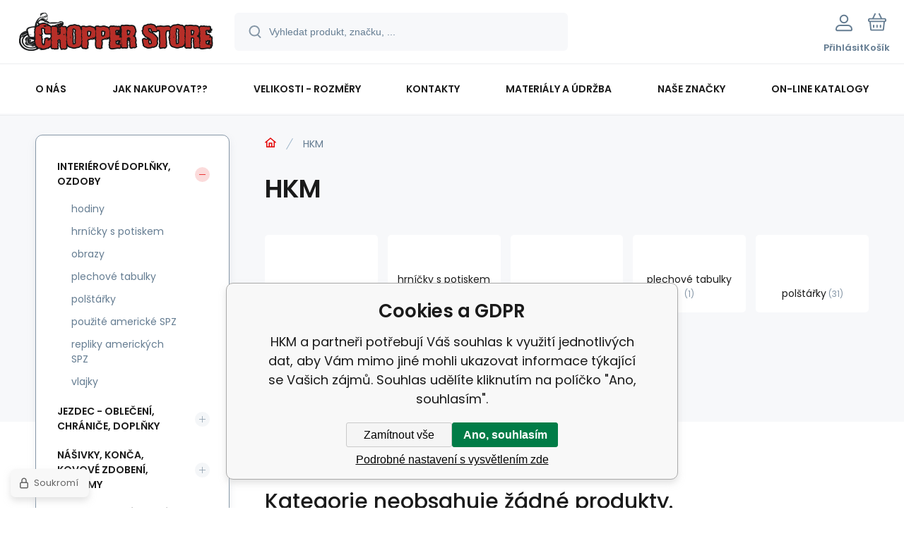

--- FILE ---
content_type: text/html; charset=utf-8
request_url: https://www.google.com/recaptcha/api2/anchor?ar=1&k=6LdmwtkZAAAAAHEPdS0BGwEGUcYrWfo5Z1Ka0ECW&co=aHR0cHM6Ly93d3cuY2hvcHBlcnN0b3JlLmN6OjQ0Mw..&hl=en&v=PoyoqOPhxBO7pBk68S4YbpHZ&size=invisible&anchor-ms=20000&execute-ms=30000&cb=n4hkhs7yy490
body_size: 48509
content:
<!DOCTYPE HTML><html dir="ltr" lang="en"><head><meta http-equiv="Content-Type" content="text/html; charset=UTF-8">
<meta http-equiv="X-UA-Compatible" content="IE=edge">
<title>reCAPTCHA</title>
<style type="text/css">
/* cyrillic-ext */
@font-face {
  font-family: 'Roboto';
  font-style: normal;
  font-weight: 400;
  font-stretch: 100%;
  src: url(//fonts.gstatic.com/s/roboto/v48/KFO7CnqEu92Fr1ME7kSn66aGLdTylUAMa3GUBHMdazTgWw.woff2) format('woff2');
  unicode-range: U+0460-052F, U+1C80-1C8A, U+20B4, U+2DE0-2DFF, U+A640-A69F, U+FE2E-FE2F;
}
/* cyrillic */
@font-face {
  font-family: 'Roboto';
  font-style: normal;
  font-weight: 400;
  font-stretch: 100%;
  src: url(//fonts.gstatic.com/s/roboto/v48/KFO7CnqEu92Fr1ME7kSn66aGLdTylUAMa3iUBHMdazTgWw.woff2) format('woff2');
  unicode-range: U+0301, U+0400-045F, U+0490-0491, U+04B0-04B1, U+2116;
}
/* greek-ext */
@font-face {
  font-family: 'Roboto';
  font-style: normal;
  font-weight: 400;
  font-stretch: 100%;
  src: url(//fonts.gstatic.com/s/roboto/v48/KFO7CnqEu92Fr1ME7kSn66aGLdTylUAMa3CUBHMdazTgWw.woff2) format('woff2');
  unicode-range: U+1F00-1FFF;
}
/* greek */
@font-face {
  font-family: 'Roboto';
  font-style: normal;
  font-weight: 400;
  font-stretch: 100%;
  src: url(//fonts.gstatic.com/s/roboto/v48/KFO7CnqEu92Fr1ME7kSn66aGLdTylUAMa3-UBHMdazTgWw.woff2) format('woff2');
  unicode-range: U+0370-0377, U+037A-037F, U+0384-038A, U+038C, U+038E-03A1, U+03A3-03FF;
}
/* math */
@font-face {
  font-family: 'Roboto';
  font-style: normal;
  font-weight: 400;
  font-stretch: 100%;
  src: url(//fonts.gstatic.com/s/roboto/v48/KFO7CnqEu92Fr1ME7kSn66aGLdTylUAMawCUBHMdazTgWw.woff2) format('woff2');
  unicode-range: U+0302-0303, U+0305, U+0307-0308, U+0310, U+0312, U+0315, U+031A, U+0326-0327, U+032C, U+032F-0330, U+0332-0333, U+0338, U+033A, U+0346, U+034D, U+0391-03A1, U+03A3-03A9, U+03B1-03C9, U+03D1, U+03D5-03D6, U+03F0-03F1, U+03F4-03F5, U+2016-2017, U+2034-2038, U+203C, U+2040, U+2043, U+2047, U+2050, U+2057, U+205F, U+2070-2071, U+2074-208E, U+2090-209C, U+20D0-20DC, U+20E1, U+20E5-20EF, U+2100-2112, U+2114-2115, U+2117-2121, U+2123-214F, U+2190, U+2192, U+2194-21AE, U+21B0-21E5, U+21F1-21F2, U+21F4-2211, U+2213-2214, U+2216-22FF, U+2308-230B, U+2310, U+2319, U+231C-2321, U+2336-237A, U+237C, U+2395, U+239B-23B7, U+23D0, U+23DC-23E1, U+2474-2475, U+25AF, U+25B3, U+25B7, U+25BD, U+25C1, U+25CA, U+25CC, U+25FB, U+266D-266F, U+27C0-27FF, U+2900-2AFF, U+2B0E-2B11, U+2B30-2B4C, U+2BFE, U+3030, U+FF5B, U+FF5D, U+1D400-1D7FF, U+1EE00-1EEFF;
}
/* symbols */
@font-face {
  font-family: 'Roboto';
  font-style: normal;
  font-weight: 400;
  font-stretch: 100%;
  src: url(//fonts.gstatic.com/s/roboto/v48/KFO7CnqEu92Fr1ME7kSn66aGLdTylUAMaxKUBHMdazTgWw.woff2) format('woff2');
  unicode-range: U+0001-000C, U+000E-001F, U+007F-009F, U+20DD-20E0, U+20E2-20E4, U+2150-218F, U+2190, U+2192, U+2194-2199, U+21AF, U+21E6-21F0, U+21F3, U+2218-2219, U+2299, U+22C4-22C6, U+2300-243F, U+2440-244A, U+2460-24FF, U+25A0-27BF, U+2800-28FF, U+2921-2922, U+2981, U+29BF, U+29EB, U+2B00-2BFF, U+4DC0-4DFF, U+FFF9-FFFB, U+10140-1018E, U+10190-1019C, U+101A0, U+101D0-101FD, U+102E0-102FB, U+10E60-10E7E, U+1D2C0-1D2D3, U+1D2E0-1D37F, U+1F000-1F0FF, U+1F100-1F1AD, U+1F1E6-1F1FF, U+1F30D-1F30F, U+1F315, U+1F31C, U+1F31E, U+1F320-1F32C, U+1F336, U+1F378, U+1F37D, U+1F382, U+1F393-1F39F, U+1F3A7-1F3A8, U+1F3AC-1F3AF, U+1F3C2, U+1F3C4-1F3C6, U+1F3CA-1F3CE, U+1F3D4-1F3E0, U+1F3ED, U+1F3F1-1F3F3, U+1F3F5-1F3F7, U+1F408, U+1F415, U+1F41F, U+1F426, U+1F43F, U+1F441-1F442, U+1F444, U+1F446-1F449, U+1F44C-1F44E, U+1F453, U+1F46A, U+1F47D, U+1F4A3, U+1F4B0, U+1F4B3, U+1F4B9, U+1F4BB, U+1F4BF, U+1F4C8-1F4CB, U+1F4D6, U+1F4DA, U+1F4DF, U+1F4E3-1F4E6, U+1F4EA-1F4ED, U+1F4F7, U+1F4F9-1F4FB, U+1F4FD-1F4FE, U+1F503, U+1F507-1F50B, U+1F50D, U+1F512-1F513, U+1F53E-1F54A, U+1F54F-1F5FA, U+1F610, U+1F650-1F67F, U+1F687, U+1F68D, U+1F691, U+1F694, U+1F698, U+1F6AD, U+1F6B2, U+1F6B9-1F6BA, U+1F6BC, U+1F6C6-1F6CF, U+1F6D3-1F6D7, U+1F6E0-1F6EA, U+1F6F0-1F6F3, U+1F6F7-1F6FC, U+1F700-1F7FF, U+1F800-1F80B, U+1F810-1F847, U+1F850-1F859, U+1F860-1F887, U+1F890-1F8AD, U+1F8B0-1F8BB, U+1F8C0-1F8C1, U+1F900-1F90B, U+1F93B, U+1F946, U+1F984, U+1F996, U+1F9E9, U+1FA00-1FA6F, U+1FA70-1FA7C, U+1FA80-1FA89, U+1FA8F-1FAC6, U+1FACE-1FADC, U+1FADF-1FAE9, U+1FAF0-1FAF8, U+1FB00-1FBFF;
}
/* vietnamese */
@font-face {
  font-family: 'Roboto';
  font-style: normal;
  font-weight: 400;
  font-stretch: 100%;
  src: url(//fonts.gstatic.com/s/roboto/v48/KFO7CnqEu92Fr1ME7kSn66aGLdTylUAMa3OUBHMdazTgWw.woff2) format('woff2');
  unicode-range: U+0102-0103, U+0110-0111, U+0128-0129, U+0168-0169, U+01A0-01A1, U+01AF-01B0, U+0300-0301, U+0303-0304, U+0308-0309, U+0323, U+0329, U+1EA0-1EF9, U+20AB;
}
/* latin-ext */
@font-face {
  font-family: 'Roboto';
  font-style: normal;
  font-weight: 400;
  font-stretch: 100%;
  src: url(//fonts.gstatic.com/s/roboto/v48/KFO7CnqEu92Fr1ME7kSn66aGLdTylUAMa3KUBHMdazTgWw.woff2) format('woff2');
  unicode-range: U+0100-02BA, U+02BD-02C5, U+02C7-02CC, U+02CE-02D7, U+02DD-02FF, U+0304, U+0308, U+0329, U+1D00-1DBF, U+1E00-1E9F, U+1EF2-1EFF, U+2020, U+20A0-20AB, U+20AD-20C0, U+2113, U+2C60-2C7F, U+A720-A7FF;
}
/* latin */
@font-face {
  font-family: 'Roboto';
  font-style: normal;
  font-weight: 400;
  font-stretch: 100%;
  src: url(//fonts.gstatic.com/s/roboto/v48/KFO7CnqEu92Fr1ME7kSn66aGLdTylUAMa3yUBHMdazQ.woff2) format('woff2');
  unicode-range: U+0000-00FF, U+0131, U+0152-0153, U+02BB-02BC, U+02C6, U+02DA, U+02DC, U+0304, U+0308, U+0329, U+2000-206F, U+20AC, U+2122, U+2191, U+2193, U+2212, U+2215, U+FEFF, U+FFFD;
}
/* cyrillic-ext */
@font-face {
  font-family: 'Roboto';
  font-style: normal;
  font-weight: 500;
  font-stretch: 100%;
  src: url(//fonts.gstatic.com/s/roboto/v48/KFO7CnqEu92Fr1ME7kSn66aGLdTylUAMa3GUBHMdazTgWw.woff2) format('woff2');
  unicode-range: U+0460-052F, U+1C80-1C8A, U+20B4, U+2DE0-2DFF, U+A640-A69F, U+FE2E-FE2F;
}
/* cyrillic */
@font-face {
  font-family: 'Roboto';
  font-style: normal;
  font-weight: 500;
  font-stretch: 100%;
  src: url(//fonts.gstatic.com/s/roboto/v48/KFO7CnqEu92Fr1ME7kSn66aGLdTylUAMa3iUBHMdazTgWw.woff2) format('woff2');
  unicode-range: U+0301, U+0400-045F, U+0490-0491, U+04B0-04B1, U+2116;
}
/* greek-ext */
@font-face {
  font-family: 'Roboto';
  font-style: normal;
  font-weight: 500;
  font-stretch: 100%;
  src: url(//fonts.gstatic.com/s/roboto/v48/KFO7CnqEu92Fr1ME7kSn66aGLdTylUAMa3CUBHMdazTgWw.woff2) format('woff2');
  unicode-range: U+1F00-1FFF;
}
/* greek */
@font-face {
  font-family: 'Roboto';
  font-style: normal;
  font-weight: 500;
  font-stretch: 100%;
  src: url(//fonts.gstatic.com/s/roboto/v48/KFO7CnqEu92Fr1ME7kSn66aGLdTylUAMa3-UBHMdazTgWw.woff2) format('woff2');
  unicode-range: U+0370-0377, U+037A-037F, U+0384-038A, U+038C, U+038E-03A1, U+03A3-03FF;
}
/* math */
@font-face {
  font-family: 'Roboto';
  font-style: normal;
  font-weight: 500;
  font-stretch: 100%;
  src: url(//fonts.gstatic.com/s/roboto/v48/KFO7CnqEu92Fr1ME7kSn66aGLdTylUAMawCUBHMdazTgWw.woff2) format('woff2');
  unicode-range: U+0302-0303, U+0305, U+0307-0308, U+0310, U+0312, U+0315, U+031A, U+0326-0327, U+032C, U+032F-0330, U+0332-0333, U+0338, U+033A, U+0346, U+034D, U+0391-03A1, U+03A3-03A9, U+03B1-03C9, U+03D1, U+03D5-03D6, U+03F0-03F1, U+03F4-03F5, U+2016-2017, U+2034-2038, U+203C, U+2040, U+2043, U+2047, U+2050, U+2057, U+205F, U+2070-2071, U+2074-208E, U+2090-209C, U+20D0-20DC, U+20E1, U+20E5-20EF, U+2100-2112, U+2114-2115, U+2117-2121, U+2123-214F, U+2190, U+2192, U+2194-21AE, U+21B0-21E5, U+21F1-21F2, U+21F4-2211, U+2213-2214, U+2216-22FF, U+2308-230B, U+2310, U+2319, U+231C-2321, U+2336-237A, U+237C, U+2395, U+239B-23B7, U+23D0, U+23DC-23E1, U+2474-2475, U+25AF, U+25B3, U+25B7, U+25BD, U+25C1, U+25CA, U+25CC, U+25FB, U+266D-266F, U+27C0-27FF, U+2900-2AFF, U+2B0E-2B11, U+2B30-2B4C, U+2BFE, U+3030, U+FF5B, U+FF5D, U+1D400-1D7FF, U+1EE00-1EEFF;
}
/* symbols */
@font-face {
  font-family: 'Roboto';
  font-style: normal;
  font-weight: 500;
  font-stretch: 100%;
  src: url(//fonts.gstatic.com/s/roboto/v48/KFO7CnqEu92Fr1ME7kSn66aGLdTylUAMaxKUBHMdazTgWw.woff2) format('woff2');
  unicode-range: U+0001-000C, U+000E-001F, U+007F-009F, U+20DD-20E0, U+20E2-20E4, U+2150-218F, U+2190, U+2192, U+2194-2199, U+21AF, U+21E6-21F0, U+21F3, U+2218-2219, U+2299, U+22C4-22C6, U+2300-243F, U+2440-244A, U+2460-24FF, U+25A0-27BF, U+2800-28FF, U+2921-2922, U+2981, U+29BF, U+29EB, U+2B00-2BFF, U+4DC0-4DFF, U+FFF9-FFFB, U+10140-1018E, U+10190-1019C, U+101A0, U+101D0-101FD, U+102E0-102FB, U+10E60-10E7E, U+1D2C0-1D2D3, U+1D2E0-1D37F, U+1F000-1F0FF, U+1F100-1F1AD, U+1F1E6-1F1FF, U+1F30D-1F30F, U+1F315, U+1F31C, U+1F31E, U+1F320-1F32C, U+1F336, U+1F378, U+1F37D, U+1F382, U+1F393-1F39F, U+1F3A7-1F3A8, U+1F3AC-1F3AF, U+1F3C2, U+1F3C4-1F3C6, U+1F3CA-1F3CE, U+1F3D4-1F3E0, U+1F3ED, U+1F3F1-1F3F3, U+1F3F5-1F3F7, U+1F408, U+1F415, U+1F41F, U+1F426, U+1F43F, U+1F441-1F442, U+1F444, U+1F446-1F449, U+1F44C-1F44E, U+1F453, U+1F46A, U+1F47D, U+1F4A3, U+1F4B0, U+1F4B3, U+1F4B9, U+1F4BB, U+1F4BF, U+1F4C8-1F4CB, U+1F4D6, U+1F4DA, U+1F4DF, U+1F4E3-1F4E6, U+1F4EA-1F4ED, U+1F4F7, U+1F4F9-1F4FB, U+1F4FD-1F4FE, U+1F503, U+1F507-1F50B, U+1F50D, U+1F512-1F513, U+1F53E-1F54A, U+1F54F-1F5FA, U+1F610, U+1F650-1F67F, U+1F687, U+1F68D, U+1F691, U+1F694, U+1F698, U+1F6AD, U+1F6B2, U+1F6B9-1F6BA, U+1F6BC, U+1F6C6-1F6CF, U+1F6D3-1F6D7, U+1F6E0-1F6EA, U+1F6F0-1F6F3, U+1F6F7-1F6FC, U+1F700-1F7FF, U+1F800-1F80B, U+1F810-1F847, U+1F850-1F859, U+1F860-1F887, U+1F890-1F8AD, U+1F8B0-1F8BB, U+1F8C0-1F8C1, U+1F900-1F90B, U+1F93B, U+1F946, U+1F984, U+1F996, U+1F9E9, U+1FA00-1FA6F, U+1FA70-1FA7C, U+1FA80-1FA89, U+1FA8F-1FAC6, U+1FACE-1FADC, U+1FADF-1FAE9, U+1FAF0-1FAF8, U+1FB00-1FBFF;
}
/* vietnamese */
@font-face {
  font-family: 'Roboto';
  font-style: normal;
  font-weight: 500;
  font-stretch: 100%;
  src: url(//fonts.gstatic.com/s/roboto/v48/KFO7CnqEu92Fr1ME7kSn66aGLdTylUAMa3OUBHMdazTgWw.woff2) format('woff2');
  unicode-range: U+0102-0103, U+0110-0111, U+0128-0129, U+0168-0169, U+01A0-01A1, U+01AF-01B0, U+0300-0301, U+0303-0304, U+0308-0309, U+0323, U+0329, U+1EA0-1EF9, U+20AB;
}
/* latin-ext */
@font-face {
  font-family: 'Roboto';
  font-style: normal;
  font-weight: 500;
  font-stretch: 100%;
  src: url(//fonts.gstatic.com/s/roboto/v48/KFO7CnqEu92Fr1ME7kSn66aGLdTylUAMa3KUBHMdazTgWw.woff2) format('woff2');
  unicode-range: U+0100-02BA, U+02BD-02C5, U+02C7-02CC, U+02CE-02D7, U+02DD-02FF, U+0304, U+0308, U+0329, U+1D00-1DBF, U+1E00-1E9F, U+1EF2-1EFF, U+2020, U+20A0-20AB, U+20AD-20C0, U+2113, U+2C60-2C7F, U+A720-A7FF;
}
/* latin */
@font-face {
  font-family: 'Roboto';
  font-style: normal;
  font-weight: 500;
  font-stretch: 100%;
  src: url(//fonts.gstatic.com/s/roboto/v48/KFO7CnqEu92Fr1ME7kSn66aGLdTylUAMa3yUBHMdazQ.woff2) format('woff2');
  unicode-range: U+0000-00FF, U+0131, U+0152-0153, U+02BB-02BC, U+02C6, U+02DA, U+02DC, U+0304, U+0308, U+0329, U+2000-206F, U+20AC, U+2122, U+2191, U+2193, U+2212, U+2215, U+FEFF, U+FFFD;
}
/* cyrillic-ext */
@font-face {
  font-family: 'Roboto';
  font-style: normal;
  font-weight: 900;
  font-stretch: 100%;
  src: url(//fonts.gstatic.com/s/roboto/v48/KFO7CnqEu92Fr1ME7kSn66aGLdTylUAMa3GUBHMdazTgWw.woff2) format('woff2');
  unicode-range: U+0460-052F, U+1C80-1C8A, U+20B4, U+2DE0-2DFF, U+A640-A69F, U+FE2E-FE2F;
}
/* cyrillic */
@font-face {
  font-family: 'Roboto';
  font-style: normal;
  font-weight: 900;
  font-stretch: 100%;
  src: url(//fonts.gstatic.com/s/roboto/v48/KFO7CnqEu92Fr1ME7kSn66aGLdTylUAMa3iUBHMdazTgWw.woff2) format('woff2');
  unicode-range: U+0301, U+0400-045F, U+0490-0491, U+04B0-04B1, U+2116;
}
/* greek-ext */
@font-face {
  font-family: 'Roboto';
  font-style: normal;
  font-weight: 900;
  font-stretch: 100%;
  src: url(//fonts.gstatic.com/s/roboto/v48/KFO7CnqEu92Fr1ME7kSn66aGLdTylUAMa3CUBHMdazTgWw.woff2) format('woff2');
  unicode-range: U+1F00-1FFF;
}
/* greek */
@font-face {
  font-family: 'Roboto';
  font-style: normal;
  font-weight: 900;
  font-stretch: 100%;
  src: url(//fonts.gstatic.com/s/roboto/v48/KFO7CnqEu92Fr1ME7kSn66aGLdTylUAMa3-UBHMdazTgWw.woff2) format('woff2');
  unicode-range: U+0370-0377, U+037A-037F, U+0384-038A, U+038C, U+038E-03A1, U+03A3-03FF;
}
/* math */
@font-face {
  font-family: 'Roboto';
  font-style: normal;
  font-weight: 900;
  font-stretch: 100%;
  src: url(//fonts.gstatic.com/s/roboto/v48/KFO7CnqEu92Fr1ME7kSn66aGLdTylUAMawCUBHMdazTgWw.woff2) format('woff2');
  unicode-range: U+0302-0303, U+0305, U+0307-0308, U+0310, U+0312, U+0315, U+031A, U+0326-0327, U+032C, U+032F-0330, U+0332-0333, U+0338, U+033A, U+0346, U+034D, U+0391-03A1, U+03A3-03A9, U+03B1-03C9, U+03D1, U+03D5-03D6, U+03F0-03F1, U+03F4-03F5, U+2016-2017, U+2034-2038, U+203C, U+2040, U+2043, U+2047, U+2050, U+2057, U+205F, U+2070-2071, U+2074-208E, U+2090-209C, U+20D0-20DC, U+20E1, U+20E5-20EF, U+2100-2112, U+2114-2115, U+2117-2121, U+2123-214F, U+2190, U+2192, U+2194-21AE, U+21B0-21E5, U+21F1-21F2, U+21F4-2211, U+2213-2214, U+2216-22FF, U+2308-230B, U+2310, U+2319, U+231C-2321, U+2336-237A, U+237C, U+2395, U+239B-23B7, U+23D0, U+23DC-23E1, U+2474-2475, U+25AF, U+25B3, U+25B7, U+25BD, U+25C1, U+25CA, U+25CC, U+25FB, U+266D-266F, U+27C0-27FF, U+2900-2AFF, U+2B0E-2B11, U+2B30-2B4C, U+2BFE, U+3030, U+FF5B, U+FF5D, U+1D400-1D7FF, U+1EE00-1EEFF;
}
/* symbols */
@font-face {
  font-family: 'Roboto';
  font-style: normal;
  font-weight: 900;
  font-stretch: 100%;
  src: url(//fonts.gstatic.com/s/roboto/v48/KFO7CnqEu92Fr1ME7kSn66aGLdTylUAMaxKUBHMdazTgWw.woff2) format('woff2');
  unicode-range: U+0001-000C, U+000E-001F, U+007F-009F, U+20DD-20E0, U+20E2-20E4, U+2150-218F, U+2190, U+2192, U+2194-2199, U+21AF, U+21E6-21F0, U+21F3, U+2218-2219, U+2299, U+22C4-22C6, U+2300-243F, U+2440-244A, U+2460-24FF, U+25A0-27BF, U+2800-28FF, U+2921-2922, U+2981, U+29BF, U+29EB, U+2B00-2BFF, U+4DC0-4DFF, U+FFF9-FFFB, U+10140-1018E, U+10190-1019C, U+101A0, U+101D0-101FD, U+102E0-102FB, U+10E60-10E7E, U+1D2C0-1D2D3, U+1D2E0-1D37F, U+1F000-1F0FF, U+1F100-1F1AD, U+1F1E6-1F1FF, U+1F30D-1F30F, U+1F315, U+1F31C, U+1F31E, U+1F320-1F32C, U+1F336, U+1F378, U+1F37D, U+1F382, U+1F393-1F39F, U+1F3A7-1F3A8, U+1F3AC-1F3AF, U+1F3C2, U+1F3C4-1F3C6, U+1F3CA-1F3CE, U+1F3D4-1F3E0, U+1F3ED, U+1F3F1-1F3F3, U+1F3F5-1F3F7, U+1F408, U+1F415, U+1F41F, U+1F426, U+1F43F, U+1F441-1F442, U+1F444, U+1F446-1F449, U+1F44C-1F44E, U+1F453, U+1F46A, U+1F47D, U+1F4A3, U+1F4B0, U+1F4B3, U+1F4B9, U+1F4BB, U+1F4BF, U+1F4C8-1F4CB, U+1F4D6, U+1F4DA, U+1F4DF, U+1F4E3-1F4E6, U+1F4EA-1F4ED, U+1F4F7, U+1F4F9-1F4FB, U+1F4FD-1F4FE, U+1F503, U+1F507-1F50B, U+1F50D, U+1F512-1F513, U+1F53E-1F54A, U+1F54F-1F5FA, U+1F610, U+1F650-1F67F, U+1F687, U+1F68D, U+1F691, U+1F694, U+1F698, U+1F6AD, U+1F6B2, U+1F6B9-1F6BA, U+1F6BC, U+1F6C6-1F6CF, U+1F6D3-1F6D7, U+1F6E0-1F6EA, U+1F6F0-1F6F3, U+1F6F7-1F6FC, U+1F700-1F7FF, U+1F800-1F80B, U+1F810-1F847, U+1F850-1F859, U+1F860-1F887, U+1F890-1F8AD, U+1F8B0-1F8BB, U+1F8C0-1F8C1, U+1F900-1F90B, U+1F93B, U+1F946, U+1F984, U+1F996, U+1F9E9, U+1FA00-1FA6F, U+1FA70-1FA7C, U+1FA80-1FA89, U+1FA8F-1FAC6, U+1FACE-1FADC, U+1FADF-1FAE9, U+1FAF0-1FAF8, U+1FB00-1FBFF;
}
/* vietnamese */
@font-face {
  font-family: 'Roboto';
  font-style: normal;
  font-weight: 900;
  font-stretch: 100%;
  src: url(//fonts.gstatic.com/s/roboto/v48/KFO7CnqEu92Fr1ME7kSn66aGLdTylUAMa3OUBHMdazTgWw.woff2) format('woff2');
  unicode-range: U+0102-0103, U+0110-0111, U+0128-0129, U+0168-0169, U+01A0-01A1, U+01AF-01B0, U+0300-0301, U+0303-0304, U+0308-0309, U+0323, U+0329, U+1EA0-1EF9, U+20AB;
}
/* latin-ext */
@font-face {
  font-family: 'Roboto';
  font-style: normal;
  font-weight: 900;
  font-stretch: 100%;
  src: url(//fonts.gstatic.com/s/roboto/v48/KFO7CnqEu92Fr1ME7kSn66aGLdTylUAMa3KUBHMdazTgWw.woff2) format('woff2');
  unicode-range: U+0100-02BA, U+02BD-02C5, U+02C7-02CC, U+02CE-02D7, U+02DD-02FF, U+0304, U+0308, U+0329, U+1D00-1DBF, U+1E00-1E9F, U+1EF2-1EFF, U+2020, U+20A0-20AB, U+20AD-20C0, U+2113, U+2C60-2C7F, U+A720-A7FF;
}
/* latin */
@font-face {
  font-family: 'Roboto';
  font-style: normal;
  font-weight: 900;
  font-stretch: 100%;
  src: url(//fonts.gstatic.com/s/roboto/v48/KFO7CnqEu92Fr1ME7kSn66aGLdTylUAMa3yUBHMdazQ.woff2) format('woff2');
  unicode-range: U+0000-00FF, U+0131, U+0152-0153, U+02BB-02BC, U+02C6, U+02DA, U+02DC, U+0304, U+0308, U+0329, U+2000-206F, U+20AC, U+2122, U+2191, U+2193, U+2212, U+2215, U+FEFF, U+FFFD;
}

</style>
<link rel="stylesheet" type="text/css" href="https://www.gstatic.com/recaptcha/releases/PoyoqOPhxBO7pBk68S4YbpHZ/styles__ltr.css">
<script nonce="mM-fOUOEZ0FYz5ISqbvbqQ" type="text/javascript">window['__recaptcha_api'] = 'https://www.google.com/recaptcha/api2/';</script>
<script type="text/javascript" src="https://www.gstatic.com/recaptcha/releases/PoyoqOPhxBO7pBk68S4YbpHZ/recaptcha__en.js" nonce="mM-fOUOEZ0FYz5ISqbvbqQ">
      
    </script></head>
<body><div id="rc-anchor-alert" class="rc-anchor-alert"></div>
<input type="hidden" id="recaptcha-token" value="[base64]">
<script type="text/javascript" nonce="mM-fOUOEZ0FYz5ISqbvbqQ">
      recaptcha.anchor.Main.init("[\x22ainput\x22,[\x22bgdata\x22,\x22\x22,\[base64]/[base64]/bmV3IFpbdF0obVswXSk6Sz09Mj9uZXcgWlt0XShtWzBdLG1bMV0pOks9PTM/bmV3IFpbdF0obVswXSxtWzFdLG1bMl0pOks9PTQ/[base64]/[base64]/[base64]/[base64]/[base64]/[base64]/[base64]/[base64]/[base64]/[base64]/[base64]/[base64]/[base64]/[base64]\\u003d\\u003d\x22,\[base64]\\u003d\x22,\[base64]/CggrCuHBLIFzDvCXChADCmsO7McKgTFw/JU7CisOIPULDuMO+w7HDmcO7HTIJwqnDlQDDksKIw65pw5cOFsKfAMKqcMK6MBPDgk3CjcOOJE5pw5NpwqtLwpvDulsacFc/LMO1w7FNVwXCncKQYsKoB8Kfw597w7PDvBfChFnChS/DpMKVLcKNLWprIjJadcKvFsOgEcOEKXQRw7PCqG/DqcOedsKVwpnCisOHwqpsb8Kywp3CsxfCqsKRwq3Cuwtrwptjw7bCvsKxw7jClH3DmzwMwqvCrcK5w6YcwpXDiyMOwrDCsnJZNsOIGMO3w4dUw512w57CgsOuAAlXw5hPw73CqUrDgFvDpHXDg2wjw5diYsKtZX/DjDwcZXIsbcKUwpLCpAB1w4/DhMOlw4zDhGpZJVUSw6LDskjDu2E/[base64]/CMKjw6TCnxfCog/CtFURXsKvVTMmw7LCmxxGd8OCwqbChXfDiTwcwotewr0zLHXCtkDDlE/DvgfDsnbDkTHCkMOKwpIdw5Zkw4bCglhEwr1XwobCnmHCq8KXw5DDhsOhRMOiwr1tNiVuwrrCmcOYw4E5w7DCmMKPERLDihDDo3TCrMOlZ8OIw6J1w7hXwoEqw6gtw744w4fDkcKtdcOXwr3Dp8KwYsKcccKJCcKFBcOdw4bCoWMUw5gbwrUMwofDoF7Dp2/CtQTDnFnDnAbCnGlYckU5wqzClSfDqMKFNxw3AiHCssKDbC3DlwvDrArDpMKbw6/DjMK9BUnDryECwoMyw4R/wq4xwoAXaMKBIGxaJQvCh8KKw6ddw6hyN8O1woFvw4PDhknCtMKWccKkw4nCv8KOFcK7wp/[base64]/[base64]/Ds8OeZg8RAmxdw6oLRmjDusKLAMKqw7LDnAnCi8KrwoPCksKVwpbDl33Cj8K2cg/DosKPwrnCs8K2w4rDmcKoMAnCkS3DucOgwo/DjMOcb8KzwoPDkFwvfxYmZMK1d3NzTsOtEcONG2ZQwp3CtsO3QcKPXkwDwpzDm0sBwoIGJ8KXwoXCoy4Ow6ImBcK8w5jCvMOOw7DCgMKLJMKqeDRsJwPDlsO7w4AUwrlQYnYFw5/DgH/[base64]/McKQw41YXwsMBBxkfCh5wofDhmEVIAh+w4FKw7k1w47DsT11cxZlAV7CtMKww6ljVRU+PMOgwq/DiATDm8OGTnLDrzVwAxl6wobCmCYdwqcaOmvCiMO3wrnCrDjCvSvDpgc4w4bDrsKyw4s5w51EbWbCssKNw4vDvcOGccOYMMOTwqhfw7YdVzzDoMKswr/CqAI4UXfCtsOmfcKMw5QOwqfCgFZGT8OnFsKmORLCpW0GVkvCvlPDrcOfwqAbZsKRAcKtwoVOBMKbL8OPw4rCn1nCs8Ofw4QqM8OrajprfcK2wrrCvcOFw4fCuE55w75owovCizwwFzF/w6nCoRnDmXc1ST0YGjFkw7TDvSNhBRB2XsKew4oaw6HCs8OsS8OLwoVmF8OuCMKCaXFIw4PDmQ7DusK/[base64]/Dll7DnBLDq08cwrbDgcK4X8KnLcK4E08hwrk1wpIIXRPDoS9Sw6jCiSvCmWcywrLCmADCo3JGw6XDhF0hw7Adw5LDnhTCvhg/[base64]/w71sN8ORFUdLwqLDn8KKw6/DrhLCri3Do2zDj3jDpgJRcsKVIVVgD8K6wozDtwwAw6vCpSjDqsK/[base64]/Cv8OXfMKcw77CiMKSWcKbPsOySCbDlcK/[base64]/GB0vwqHCocKEGyTCn0XDrMKrcnIhcBA0Ai3CgsOQfMOjw7JOVMKTw5hcFV7DuCfDqVLCnGTCv8OCcwzDssOoNMKtw4M+acKAJCPCtsK5EAM/XcK+GT5xwo5KA8KGOwnDsMO2wqbCuiVufMOOAkgmwrg5wqzCkcKDJcO7bsO7w64HwrDDsMKFw7TDo1oaHsKpwr9OwrjDjHFxw5/DmRLCucKAwqYUwovDhE3Dmytnw5J4asOww6jCixbCj8K8wrjCqMKEw4ZMJMKdwpJkDcOmW8KXc8OXwpDDrQA5w4pwfFAzLGY7ERLDnMKxCh3DrMO0YsOIw73CnT/DtcK/[base64]/CjG/[base64]/w4kOw6Blw6gfRsODVy3CnMKTw7ILXMKFPsKQNWfCpcKaFzMPw4wbw5/ClMK+VjbCk8OjT8OJOcKpb8OdV8K9KsOjw43CjwV1wr5QVcO0PsKcw6F/w5EPdMOlcsO9fcOhC8Odw6ljJjbCr2XDl8K+wqHCtcOzPsKhw4HCt8OQw7ZfAsOmNcK6wrJ9wophw7YFwptEwrbCscKqwpvDghh0ecKdDcKZw690wrbCp8K4w647WwZew6zDlklyHB/DnGsZTcKBw6U8wojDmRd1woLDuSXDj8OZwqzDisOhw6jCk8KSwqdhRMKAAS/[base64]/[base64]/DrSN4CsKZwpvDkcKBOsOgwoNaw5nCizgNw4U/QcKswpfCtMOcccOFSEbDhXo0VRp3aQnCoBrCl8KfSHgywr/DnCpJwpDDr8OZw7vCm8OwAlfCpRTDqCnDn3MXIsKGOk18w6jCiMKbL8O9KD4+c8KywqRJwoTDlMKafcKtdlPDsi7CoMKMacObI8Kdw74+w5jClRUOYcKJw6A9woBiwoRxw5BTw7g/wqbDvsK3c2/DjXVcEibDinvDjBISeTkEwqsPw6XDi8O8wpguV8KUGA14I8OiNMOtZ8KOw5g/[base64]/DhcOCYDDDmsK7AsKgN8OFLVXDgAXDkMKmw57Dt8OXw6Bhw6TDmMOSw7jCssONd1RHTsK9wq5Kw6vCvSF8Wl7CrlYNUMK9w7bDqsOzwo8HRsKPZcOvcsKjwrvCqFlsPsO5w6/DmXHDpsOmQAgtwo/[base64]/[base64]/Z8Ohw7UUwofDvMKsw6lhwoQdwonDhEofTyHDjsKAG8KDwphaQMKKD8KVUTzDh8KuHV8jwpnCuMOyZcKvOmvDhQ3Cj8K6ScK1PsKWQcOEwrwjw5/DqVVQw5A3D8O6w7bCgcOceRQgw6jCvcO/fsKyKE5pwqNSXMO4wrtKCsKGNMOLwp4Qw7vCqnsZBsK1J8KvL0TDjcOKQMOWw73CtC8QL1JyAkcwPQ0vw7zDtCZnW8OWw4XDjsOAw73Dh8O+XsOJw5rDgcOvw5jDsypGVcOFcELDrcO8w4kSw4TDg8O2MsKgXgHDkSXChXVLw4HCmMKcw4FYNHMHI8OCM0nCrMOywr/[base64]/GEXCs0dzwpzCqsK3wqvDksOCw5DDnjPDkSPDh8ODwocDwrLCgMKxfD1RSMKuw6LDk1TDuT3CiDjCm8OpPRhMLGs4bnVIw70Jw4x1wqbCnsKJwpV1w7rDu1/[base64]/fkwawp7CgcKpw6jCuMKIwqlWFsOrwrzCgcKYNRvDv1nCmsOMJsOEZ8ONwrbDisKgaBpdYmLCqH4kGMOwJsOENEQMelA6wp9awp7Cj8KYQzYqH8KEwqHDv8OFLMKmwrjDrcKRSmLDkG9Cw6QyD15Aw45Tw6zDgcKmUsKISgl0WMK/wpFHfHdMBnnDk8O6wpIbwpHDjlvDowMaLn8lwrAbwrbDsMOVw5oRwq3CrU7CqMOYB8O/w7jDtMKiRgnDlyHDu8Okwp4AQC0pw6kOwqEow5/CvzzDmyk1O8O8VDpdwpHDhWzCrcOtcsO6CsOVCsOhw57CicK0wqRXMDRww67Di8Ovw7TCjsKEw5YxbMK8fMOzw5EhwqjDsX/CtcKdw6LCjHDDj0hlHRrDssK2w5ghwpXDi0bCncKKYcKzHcOlw67Ds8K4woNZwrrCoGnChcKfw6TDlF7CvsOnL8OCFcOscQ7Ci8KAacOvI2JPwo4dw5DDtmjDucOkw4V1wroyf3JZw5rDv8OQw4/[base64]/[base64]/CoMKBVBjCvzfDg8Klw59VGMOxTMKhPsKrKzbDl8O4a8OMMcOFRsK/wrPDpcKFdip3w4nCt8OqB0TCjsOrFcKoAcO/wrdowqdMdsKqw6PDtcOobMObGCzDmmXCo8Ojwo0kwqpww7VJw6bCmF/DgWvCrB/CgmHDgcKXd8OywqTCjMOCw7rDg8O5w57DjUooCcO6Y33Dkjk3w4XCvnh/[base64]/ecOQw6obPMK/WRTCunHDj8O/[base64]/CjkAbw73Ctncjw5jDoxIWwpgbw4l4IXHCosOhLsOjw6wIwqnDscKIwqLCg3fDocKkbcKnw4DDhMKaVMOWwq7Ct2XDqMOTCX/DgGUOPsOTwp3CpsK9Azxmw6hmwoQ2FFAxRMODwrHDpMKCwpTCnF3CkMOHw7YVPjrCjMKWYsKOwqrCqiEcworDlsKtwo1vFcK0wrdxQsOcMDfCpcK7EBjDuhfCjw3Dkj/DucOew4ocwqrDrlN2TwFew6jDiUfCjgxYGkMYLsKWU8KvXEnDgsOBYkgUeg/DpELDl8O1w4UqworDlcOlwrQaw4gGw6TClhrDkcKCTmnCvV/CtzQLw4rDjcK7w75iQcKBw6LCrHcHw5PCpMKjwqQPw57CimVKPsOJWwjCisKNNsO3w4E7w5gZT2TDrcKuPzjCi0NNwq10b8Oxwr7DmwHCpsKywr5qw6zCqTk/wpE/[base64]/JGtiwq1uwqc0worDniRtTgIAwphqFsK3DCQqwo/Cp2oKHGrCucO2YsKowo1Zw6rDmsOgecO/[base64]/CrcKQPSzDn0TCgmLDpcOEwqTCnUEZIlg/VHcuUsKBSsKIw4TCsEnDkmcLw6bCrzwbBHrDlBjDsMOjwqjChkIZesO9wpoNw4ZLwozDhcKcw483bsOHBykRwrVuwprCjMKJXwALJTgzw6NZw6cnwofCi2TCg8Kzwo8hDsK1wqXCoVXCuTvDtsKIQC3CsTVhAhTDvsKzWDUDVAfDs8O/Sg1pa8OFw6dvOsO7w6jDijTDs0pyw5l9PQNCw6kZRVvDiWXCpgLDhsOLwrrDhwZqLkDCoCMFw5jCpcOBaGhMR0bDiE5UbcK2w5DDmFzCrlrDksO2wprDuGzDiU/CocK1wpjDkcOtFsO1wq1+cnMAeTLCgF7Cq0Blw6HDnMOfVS4wPcOYwqvChB7CuQg9w6/CuFdHLcKGR2TDngjCvsODcsOofhHDkMK/[base64]/[base64]/Dk8KJC1fDg8KbKhoIKzMEIcKpwqRITHFOwogjVwTChwsnCgxua1MpISbDhcOQwovCrsOLVMOvN27CuCbDjsKEX8K6w47DmTAaKAkmw4TCm8OEf0PDpsKYwoZjasOCw4c/wonClDfCiMKmRl9WcQ4FQsKxYEsWw4/CoyXDsFDCoG/[base64]/Cp1rDin0HcsOew6LDjlEFS0QFwoDDsBlTwqjDjEFuY0EoccOAVTBzw5PCh1nDnMKvVcKuw77CtUdMw7s8fEFwYwTCpMOAw412w63DjcOOFwtQSsKRbVrCoU/DscKQaUd+FynCo8KWOQBbbCEDw5Mgw7/DmxXDj8OAGMOSTWfDiMONHgfDisK6ATZ3w73Cp0fDqMOhw63DmMKgwq4sw6nDlcO7IgDDuHjDqD8Iwqcfwo/ClS1lw6XCvxTDijJ9w4rDrwYXa8OTw4rCiHrDnT0dwoUgw4vCvMKPw5VJGTksCcKPLsKfHsO6w6RQw47CqsKRw7pHPC8VTMKhJiMXIGEywoTDnQbCnxFwQE4Vw7fCmBl5w7/CoHZBwrnDhSbDscOQAMK9ClhLwqzCisOjwofDrcOjw4TDgsOuwp7DgsKvwpfDlUTDoncTw6p0wr7Ck2LCpsO2Xl8pXkojw6o5YW5JwqNuEMOJHT5mVSjDnsK6w4LDv8Otwq5ww6chwqAgLx/DqWDCm8OaSQJew5lVBMOKLsKgw7I4c8K+wq8gw45fOWwaw5QOwpUTQ8OeHEPCsjzCjCZmw5PDo8KfwoHCoMKKw5bClinCm2fCicKpYcKDwpvCg8KGHMKiw4LCiQ53woUxKcK3w70lwp1Uw5fCjcKTMcKSwrxGwogrYS/DssORwrrDjRAiwqbDnsKdPsOOwo8hwqnCh3DDv8KIw7fCoMKjAzfDph/Ch8OSw4o6woDDvMKAwrxgw5wrKlnDi1jClgfCv8OQCsKOw4Q1LzjDhsObwqh1eBTDksKkw5/DnyjCv8Ohw57DnsO/amBpeMKZCzbCm8Ovw5AmYcKaw75Jwpscw4HCqMOpJ23CqsKxaTIfZ8O+w6lrRnxqVX/DmV3DkVorwpNowpJDOhoxFMOswpRaKDbDiy3DsncPw7FrADnCm8OeMlfCu8K7fULCrsKrwo9yBl9Qbz0IBwHCoMOIwr3CoB3Ct8KKbcOrwrJnwrsCW8KMwrNUwojCsMK+McKXw5VlwrBETMKnHsOOwq8zD8K0eMOkwo9/w64vbzc9QGs3X8K2wqHDrS/CpUw2IE/[base64]/AcKPw4zCscOGMBQGw6gUIsKzH8KDw6wnTE7ClUo2Y8OqTDPDs8OiN8OjwpJ9B8O7w5vDiXgiwqwdwqM8RMK2ETbCh8OsOcKrwp7Do8OuwqtnX0vDhQ7DqxMRw4E9w5LCg8O/Y1/DscK0N0/[base64]/DkmodwqXCscKqw6cewrUiwoTCgBbDjh/DsUbCqsOnFMKpVBJVwrLDnGDDq0kqUGXCvyHCqMK+wqvDo8OCcndjwprDt8KwYVXCjMOuw7dSw4pHe8KiccOVJcKvwqlLQMO0w7RXw57Dm2cNDDxPMsOiw4VPBsOxWSQIN1phcMO2dcOhwo0Yw78qwqcJecOwFMK4JMOwe1/[base64]/[base64]/[base64]/wpotwo/DjcKGw6HCtMKxw7rDucOQcsOvwrDCo340AsOPbcK/woMvw5HDqsKRbBvCscOhLgPCs8OmV8OoKi5Dw6jCugDDs1HDmsKfw6nDiMKZSX9zDsK1w7sgaXF8wonDh2ENcsKUw6LDo8K0RFrCtilvVkDDgUTDrcO6wojCqSzDl8Kjw4/CvTLClhrDvBwIRcOyT3gHFFvDtA1xXVIuwpPCl8O0FHdAeRvCpMOCwqcLESk4eh/Cr8ORwq/Dg8KFw7jCiibDksOBw4HClXxcworDqcK5woDCoMKPDXbDpMK8wqhXw40FwoPDssO9w5dVw7lSM1pfKsOwRyTDrB/Dm8OLCMOgaMKVw4jDsMK/JsORw6kfA8OwBB/[base64]/DnzEtOV8Sw6diasOBX3cHeE/Dt19NwphPUcOQK8OlQ1gvb8OmwrTDvntyVMOLV8OJQcO8w6E1w4FOw7DCnlpdwpohwq/DgCfCrsOuJX/Cty0Dw5zCpsOzw7dpw5FTw4tKEcKIwpVowqzDozHDknQXYxl7wp7CjMK5asOSQcOSbsO4w7rCr2zCgFvCrMKMXF8gUAjDuGJUGMKcBgJsJsKJG8KGbFcbNA4BacKXw5MKw6RSw4/DrcKzDsOHwrY4w6rDqEhdw5UQTMKawo4zensjwpRRa8OIw7MANMKvwpDCrMOpw4c3wokKwqlCQk4cPsOxwpEYR8Obwr/DkMKFw61ZO8KtGAkpw50/TsKbw4/DtTIBwoDDqyYvwo8Zwq7DmMO5wr7DqsKGwqTDhUpMwqXCtDABMCfClsKIw7Q5NnlLUEvCkxDDp3RVwoInw6XDlX57woPCkDjDvmfCosOhfkLDlV/Dgi0TXznCicKkaGJEwqLDvHnDojPDkFJ1w7PDjsOGw6vDvCJ+w7cLY8OGEcOBw7TCqsONX8KEZ8OJwpfDqsKdJ8OOJcOKGcOGw5rChMKZw6E8wpLDpQ8gw6VswpA/w6opwr7DoBjDuDXDjsONwqjCsFoPwrLDiMKgPnJDwpfDpSDCrwTDgn/CqW8TwoYMw5haw7grAQxQN0RkGMOQDMOxwpcow7jDsEpPOWYpw7/Cn8KjLMOJehUdwr3DvcKEw5bDk8Ozwp0Zw57DuMOFHMKQwrrCg8OhbjQEw4rCvG3CmWLDvUHCphXCiXXCgCweX2c/w5BGwoTDimBPwo/CnMOcw4rDg8O7wr8MwpAkLMOpwoNGc18ow6FdOsOjwodDw5QZN0MJw4hZZAXCosOuNihIwrrDnyTDu8K6wqHDu8KzwrzDo8KLGMKhecK6wrY5Bl1DMgDCksKSaMO3RsKnC8KAwqDDgzzCqi/DlGhwR3xWNsKYdCrCjQzDqnbDicKKdsOVMsOMw68iXWnCo8Ojw4rDt8OYNcKmwrlQwpTDsW3ClTlxHFp/wrDDicO7w73Cg8KFwrULw5pvEMKPH1jCsMK/w64fwoDCqkXCqnM9w4vDmlxFc8K/w6rCqXdMwptOH8Ksw5BMJS1qSChAYMKhXn83G8Kpwp4VV1Raw4JIwo7Dr8KhSsOWw4vDtRXDusKkE8KFwoEdccKRw6Zjwo4nV8OsSsO9d0/CiGnDjlvCvcKZRMOUwqFEVMKSw7ASb8OpLcO1aTzDisOOKwjCmgnDjcKGXizCpSBvwogHwo/ChMKNZinDlcK5w6hRw5XCnnXDhBjCgMKJJQkYDcK0ccKUw6nCv8OSbMOmVmtiAh5PwrXChWjCq8OdwpvCjcOub8KVAS/ChTlkwqzCiMOOwqjDg8KeFDTCmHsBwr/CqMK/w4kyfSPCvDAww6BWwoTDtCpPOcOeXT3DmcOKwo55eVJSd8OCw40Sw5XCssKIwokDw4LCmiITw4EnLsOleMKvwrd0w6TDtcK6wqrCqnlMegXDhmpTP8KWw67CvWYiCsOlF8Kow7/CpGRDMx7DicK/GC/CgSU8DsODw47CmsKoY1PDpXDCn8K9FcO0A2LDpMOkHsOdwqDDkDFkwpTCqcOmSsKAe8OJworCsghPR1nDvT7Crx9fw7Ufw4nClsKBKMKra8K+wq9LFG5awonCiMKJw7/CmMOPwqwmKDxOXcOQB8Oow6BzbSYgwrY9w73CgcOCw4A4wrbDkCVYwoLCi2Udw6TDg8OpIiXDisOew40Qw7nDtwHDk3HCk8K4w5xBwr/Cp2jDqMOfw7QiUMOXWFLDn8KKw55eOMKXOMKnwrNXw6AkKcOLwoh0w5laDRLCpiETwqIrfjvCiU1mOBnCmyfCn1cqwrkLw4/CgWJDRcKpQcK+GTnCmcOnwrbDn09+woDDtcOxDMOtdsK5eEYcworDucK6OcOnw6khwoIywrHDqTvCh085UWIXU8O2w59LKcOfw5jDmsKYw7UUbjNFwpvDgAvChMKWX1h4KU7CtDjDoygnfHBvwqDDnGN1I8ORGcOqDCPCocOqw6TDvzfDvsOrHGjDu8O/wrhgw6pNUhl9CzLCqcOaBcO/bGhRHMOXw71Hwp3DhhfCnAQDwpjCkMOpLMOxAlDDricow7NwwrLCmcKBc0TCp1hIK8OYwrLDlsO2WMOsw4fCrEjDsTQ9UsOOQxBpUMOPc8OnwrIrw6F2wq7CrcKHw7zCvnJqwp/Cl3BEF8OWwpozUMKqL3BwS8OYw5jClMOIw5PChiHCmMOvw5/CpAPDuXHCsy/DkcKXf1PCoRjDjBbDqAU8wqgywoU1wqfDkgZEw7vCnX0IwqjDijDCkm/CtBvDvsKRw4oFwrvDp8KvGk/ChXzDgEF3LXjDosO9wqXCsMOnAcK+w7c/woPCmT4rw73CsXdGacKbw4fCnMKUK8KbwoZswr/DkcOkGMKYwrPCo27CqMOSPktbLA1/w6rDsx7CkMKWwpZww6XCrMKLwqXCn8KYw4MoOA4xwpVMwpYsBAgkbsKvC3TDgRZxdsO6wqELw4htwpzCpSDCk8K/[base64]/DtiXCnTLCm0HCgMKRw5bDuT/Cq8OYwp3DtsKyCkoVwrVUwqNKd8OfeQfDvcKuYBjDmcOoLE3CuBjDosKCJ8OXYUQlwr/CmGM2w5wuwr8EwovClCDDuMOuEMKHw60XUxozBcOXAcKNA2/DrlxGw7UWTFZtw77CmcKEZ3jCgmXCocOOGUHCp8OqLAwhFcKQwo/Dnwpzw5DCncKDw6bCqgwJc8OKSSsxSlgJw5wnR0h9ecOxw4dEeStmCXXChsKQw73CocKOw51WRU0+wq7Cmh7CsjjDqcKIwpEDR8KmPStRwp4DNsKmw5s4R8Oxwo45wrPDuQ/Cr8O6PMKBScKjPcOUTMKCR8O9w64rHA/Dln/DrxkuwodqwpQcAlQ7FMKePsOWH8OrdsOiNsO+wqjCh2LDp8KgwrAZA8OfacKmwrAzcsOKecO2wq7CqkMXwoItbjjDk8KIRsOnCsO/woxHw7zCp8OXFDRnZ8K6A8OLIcKOBkpYHcKcw47CrzDDk8OEwpdiDsKYI1QcUsOkwqrDhsOmbMO0w7QfKcOxwpExek/[base64]/CvcKBw5cEfsKaw5NECAPDiWXDuAV7A8K2w5kSQsOoIDQlMAhUJzrCqlRuFMO3I8O3woArBlMVwpUSwpfCpmV4NsOUfcKIQirDiw0RfsO5w7/[base64]/[base64]/Dq8KPIcO9wqZTEMKnwrnDvcOcw73DuBjCvMKtw4F1TC/DmcKzRMKhGcKuTSZJNj8RBTjCisKGw7TDojLDp8Kqw71Pf8OtwoxCJsOoSMKZIcKgOVLDuWnDp8KQMjDDgsKlGBUgbsKjdR5vGsKrLyXDr8Kmw4Ixw53ClcKXwoMZwpoZwqLDvlPDjGDCjsKkMMK/[base64]/CkMK/EcOjK21IKsKCwrRoCMOuw4XDnsKuw5tXbsOuw611Mn52U8O8SF3CtMKvwoB7w5lHwoPCusK0GMKISgbDocOrw6l/[base64]/Cux1pwoIrAmXCqUDCtmcyKMKQw7LDi8KPERrDhUtkw7LDicOMwoVnHi/DnMKrQsKIAsOswqZkGxjCisKSbBLDisKxB1lvT8Ouw73CphvClMKRw7HCoSHCgjgiw5nDlMK2asKfw5rCgsKOw6rCnWvDshUjHcOzF3vCpD/DlWElI8KeIB0ow5lzFht7JMOFwovClcKmVcOvw5bDoXRBwrYuwozCvhbDv8OmwrhwwpXDjw/DlATDvF9odsOCBlvDlCzDnTXCvMOaw4AHw5rCs8OwcD3DnjNuw7xibcOGCnbCu24/a2vDssKmd2RawrtKw6ZgwqUhw5VvTsKEIcOuw6A1wqsKCsKDcsO2w7M/w7vDv1hxwoRJwp/Dt8Knw7jCnD97w4jCq8ONcsKAw6vCi8O8w4QaZhIdA8OxTMONJC9XwohcI8ORwqzCoBVoWhvCt8KNw7NZb8OrIUXDq8KYOn5Ywop7w77Cn0LCp0duN0nCrMO7IcOZwqsOYVdmRBF9eMKAwrYIPsO9IMOaXBJFwq3DjMKjwrkuIkjCiB/Cv8KPPhJ/YMKUSj7DmnHDrkVQdWIEw7zCj8O6wo/Cs1jDksOTwqAQIsKhw4fCnGnCmsKxU8Oaw5kcQ8KDwqjDmFHDvATCscK8wrbCiirDrMKpHMO5w6jClUwXFsKtw4ZNR8OqZRtMa8Knw7IQwpxKw5XDlWQCwovDnGtgTHc/c8KoAC9CDVrDokV+ejlpEBA4dT3DixLDsiLCgzXClsKlNQXDkALDrGsfw4TDngAEwoI/w57DslLDo044V03CumhQwovDgkTDvMOYcUPDqGpIwpZdNkTClcKRw7BQw77CrQk0Ww4XwokTTsOTHE7ClcOow74/WsK1MsKCw784wpxHwqFPw4jCh8OZUzfCgC/CvMO9L8K9w6AVw5vCicObw7XDvznCmljDtGMxMsOhwokDwpwVw7B6YsOfc8O+wovDg8OXdhbCiXPDvsOLw4PCkEHCgcK5wrJbwox5woMswplSXcKCX3XCqsOLfFN1J8Kmw7R+TVkyw6M/wqnDiUETb8Ofwo5+w59+HcOMW8KUwqnDhsOnQ2fCgn/CmXzDoMK7NMOuw5tAIDTCrUfCqcO/wpnDtcOSw5jCuC3CjMO2wo/DnMKTw7nCnsOOJMKjQmU0MB/Ci8OTw4bDsgAQBDhYFMOsKQU1wp3DshDDucOSwqvDh8Omw4zDoDLDrysfw77CgzrDsEU/[base64]/Cq386wqPCncOQwrcXw744wrDCm8Ktw6M3fcK3b8OwX8KDwpLDv0wEQ0ggw4/CrHEAwqPCs8OEw6w/K8O3w7tIw5PCucKMwqARwoIZBl8ACsKnwrRYwrl7H0zDi8Oaejs+wqpLElTCn8Kaw6FPQsOcwrjDrnpkwohgw5jDlVXDjlE+w5nDuS5vJU4yXnlmcMOQwp0AwqBqfsO3wq8twopJfBrCr8Klw5tdw4RMDcO3wpzDjTwUw6fDiV3Dji9zMncpw4YiR8K/KMKmw4YPw58SMcKjw5zCnGPCnBXCg8Ovw6bCn8O3aRjDrw7Cri9IwpVbw58cC1c8wpDDtMOeA311IcO8w6pfa3Viw4AIBzPDqgVPXsODw5AkwrhbIMK/S8KOVlkRw4vCnSB5NA5/fsO/w6Q7X8KQw4vDqFshw7zChMK1w4pdw6piwqHCl8K2wrHCicOdMEbCo8KTwodmwr9Ew6xRwoshWcK7QMOAw64Zw7YyOD/CgEHDtsKPecO/SzNawq0wTsKJVx3Cji0PWsOFBcKxWcKpWMOsw47DlsO7w6rCjsK/HcORecKVw4vDtFwWwp3CgDzCrcKtEFPCqHotDsOSYsOewqHCgyMvXMKOKMKGwoJtQsKjczwsAH/CjQpUwqvDp8Okwrd6wogEZ2l5QmLDhQrDqcOmw5UIUDdFwpDDnE7DtEJqNhJBasOvw49MJjlPLMOZw4PDk8OfUsKGw79LHUU3HMOyw7V3OcK/w7bDhcOzCMO0HRN9wqbDgCvDiMOnKgfCrcOBXjEuw7/DtF7DjF3DoVdIwp5Jwr4VwrJHwrrChlnCtA/[base64]/[base64]/DklfChRFcwr02TU3Dg0R+aVLCscKqw4ACwqooMcO/Z8KLw6vCqcKPAnbCl8O5SsOgAwswAsKUWjpCRMOuwqwDwobDphTDu0DDpFpOG2ciU8KUwp7Dp8Kyf1PDlsKsJcOHNsO+wrvChRUMaGpwwr/DgMO5wqVRw7LDnGzCgAzCgH0RwrbCk0/[base64]/[base64]/wqzDl8KGw67CgMOgABzCtMKDSGPCujDDoEvCqsOdw7XCtw1FwrAzdy5XGcOFEXPCkFwYXTfDicKswrHCjcOhOSnCj8OCwo4hD8Kjw5TDg8O5w4/CjcK/JcOUwrtUwrMrwprClcKpwpzDg8KXwqjDssKVwpTCgE4+DhjCrMORSMKwF0Jlwo44wpXCi8KLw5rDqy3CksKBwq3DiQZQCXMWJHTChlDDpsO2w4tnwpYxJ8KTw4/Cv8Ozw5o+w5lew44Wwo5qwqQ3A8OSW8K9I8KJDsKHw7MkT8OTC8O6w77DqizCi8KKPlrCqcKzw5FJwqg6R2xTTnfDnWRQwpjCoMONY0RxwonCmzXDgSIQasKEXFkraQQaccKEYU54HMOoLMOReB3Dg8KXS3/[base64]/[base64]/CqBXCvR16WsOZe8ODw7cnPEscPMKDw6vChDYGAMKRw4NIWcK/BsOVwowewrIjwrdZw4DDqUzCo8OAaMKVN8OAGDvDv8K4wrRKX1TChS1sw51Gw5/CoS8ew6kgcHZacW3Cqi4bKcKmBsKbwrVZY8OrwqbCnsOsw4AHPRPCusK8w7HDicK6e8KDWBZgPEUYwoY/w6gHw4F0wpzCmj/CksOMw4AkwosnCMKMNV7CqTdIw6nCoMOgw4/Dkh3CgX9DacKzRcOfFMOnS8OCB0/[base64]/[base64]/CkcO9VkwjO8KxNzHCr0Aowp5QcQhpUMOBRUDDpW/CusOEL8OVcibCk2wFScKrWMKlwo/Cq3J0IsOVwpjCj8O5w4nDrg1Kw55TP8OLw5ZHAWLCowxSF09gw4ECwrkAZ8OPLxhWdsK8XknDgQs4WcOCw6EEw7LCsMOlSsOaw6/DksKSw6AnBx/[base64]/[base64]/CsUPChFZyEcOfLsKNw5vCpcKiwpjDhcOzXcOaw5TDj0XClUXClDJ7woI6w4Y4wq4rBsK0w5XCjcO/GcK0w7jCnATDoMO1dsKawrrDv8O1w7DCv8OHw78Lwqlyw7onSjfCl1LDvXIHc8KVScOCQ8Kcw6TDhipbw7VxSkzCigYjwpcQEirDn8KJwpzDicKawpbDgS8Zw6XCmMKULcKTw6Jaw6JrLMOjw5ZqZ8KMwoLDon/CiMKVw4vChDk1JsK0wqplFw3Ds8KfJFPDgsOpPlpccSfDk1jCnVBmw5gjaMKjb8OQwqTCkcKKLxbCp8KDwpzDrsKEw7VIwqVVdsKdwrnCoMK9w6PChUzDvcKheDFbEy7Dl8KnwqQxDxY9wo/DgWh5asK/w6sYYMKrQUjCvhHCtGbDgVc3CDTDksOzwr5LYsOZEivCqsKdE2hWwrHDuMKcwqTDkWLDhHJ+w6oATsKQNMOkXD8ewqHCrF3DiMOGd3nDqHZWworDvMKkwqtWJMO/UmnCl8KrXk/[base64]/CtMK5b8KzEmxTXh97ZsKQGsOlw7p6wpfDhMKTwr/Cp8OVw4XCm3F0VxQlEg5GYF9Gw5nCjsK0FMO4SRjCkzTDi8KJwpfDj0XDmMKtwrAqFT3CmVJKwq1fM8KkwrsHwrZhMG3DqcKfKsOewr0JTRkdw67CisO2AQLCssOjw6LDj3TDncKjInsrw65qw58iMcOvwpJKF2zCnyEjw5UjQcKnXkrCmGDCiD/CsAVPXcKRb8OSSMOYPMO8ScOpw4gBCVtyHRbCpsO+NjDDuMODw5HDkDHDnsOsw6kkHwvDr2/Cow5xwowkY8KJTMO3w7tKTVVbYsKdwqFaAMOqKDjDr3jCuR0YDWw4QsKmw70gXMKwwrUUwpRqw6fCi3J3woNaYRzDjcO0Y8OQG1zDuBBRHWnDtWvCtsODUMOUNzsLUSrCocOrwovDnCLCmCUpwr/CvCHCmsKcw6nDqsO6FcOdw53CtMKAZyQPEsKqw7TDqEVNw5XDo3rDrcKnCQDDpUhUamEqwprCrnbCkcKdwo7DqD13wos9wohuwq0HWnnDojHCnsKqwpDDvcKUasKHaDtuQm3CmcOOPR3CvHcdwqXDs3tEw5hqPF5XBxh/wr/Cu8KRfwglwozCl31Bw7U4wp/CjMO+ViLDjcKVw4PCjW/DswhVw4/[base64]/DuQI8wrnCpcO+T8ObUMOnQ2PCosOTMMObcRZew64Uwo/[base64]/CjsKJwrd6ccKrwqwsRcK+wqdRwpTChgw8OsKZwrvCkcKOw7t2wpPCvAPDqiVdEDZgdnPDisKdwpBNRks4w57DsMKQwrHDvXnCm8KhRksDw6vDh1tzQsKRwrjDusOLVsO/B8Ofwo3Cp1BfQ2jDiBbCs8KNwrnDmV3CvsOkCADCv8Kcw7s1X3fCs2nDhADDtHbDvy83w7fDsmRdMgQaVMK3UxoAewPCkMKWWk4JRsOkBcOGwqAkw4YVSsKZTmwrwo/ClcKBPyjDmcK/[base64]/DtwM/dzJ2NsKJSinDm8OKwqnDqMK0wqZmw6Jjw67DiUfCqVlVV8OUCz8rKQfChMO1VhXCvcKIw67Dug5SMXnCocK3wqISSMKPwoUJwpUHCMOVUTMLKsKew5pLW2RNw64pdcOzw7MZwqx6CMORay/DlsOgw48gwpDClsOkLMOrwqxDccKIRXfDhnnDjWjChlZ/[base64]/[base64]/wrobwo7DqEYPSyzCk8OcasK2wrXDnMKsD8K5XsOpBUTDpcOxw6TCnydbwo/[base64]/CncOkwqAwJw4Cw5wCSADCkkPDvHUnw6XDusKHNivCg300GcK0YMOaw5HCi1Eyw7xJw43ChghlD8O4wq7CgsOUw4/[base64]/DhCd+w4HDv00xw7pHw4LCv8KxLQPCvMOPw55Ywr/[base64]/[base64]/DvsKOw4MORMO5wr5CNsODwpkZ\x22],null,[\x22conf\x22,null,\x226LdmwtkZAAAAAHEPdS0BGwEGUcYrWfo5Z1Ka0ECW\x22,0,null,null,null,1,[21,125,63,73,95,87,41,43,42,83,102,105,109,121],[1017145,971],0,null,null,null,null,0,null,0,null,700,1,null,0,\x22CvkBEg8I8ajhFRgAOgZUOU5CNWISDwjmjuIVGAA6BlFCb29IYxIPCPeI5jcYADoGb2lsZURkEg8I8M3jFRgBOgZmSVZJaGISDwjiyqA3GAE6BmdMTkNIYxIPCN6/tzcYADoGZWF6dTZkEg8I2NKBMhgAOgZBcTc3dmYSDgi45ZQyGAE6BVFCT0QwEg8I0tuVNxgAOgZmZmFXQWUSDwiV2JQyGAE6BlBxNjBuZBIPCMXziDcYADoGYVhvaWFjEg8IjcqGMhgBOgZPd040dGYSDgiK/Yg3GAA6BU1mSUk0GhwIAxIYHRHwl+M3Dv++pQYZp4oJGYQKGZzijAIZ\x22,0,1,null,null,1,null,0,0,null,null,null,0],\x22https://www.chopperstore.cz:443\x22,null,[3,1,1],null,null,null,1,3600,[\x22https://www.google.com/intl/en/policies/privacy/\x22,\x22https://www.google.com/intl/en/policies/terms/\x22],\x22soA7lXRcBW8SjB8Sgkd8AXrAS3B/Kk0g3QkFVecQn3w\\u003d\x22,1,0,null,1,1768453772167,0,0,[109,212,171,166],null,[191,62,224],\x22RC-OQ1J0lIipVKHUQ\x22,null,null,null,null,null,\x220dAFcWeA5DtIrDnb-ddYtHv7jYwKXC72csSeFZMdl0kW4qMx4GLoOELlBZJwi5zYEwHFyLz2fXXK-0V0ft0apeowR0JgADrk4vAA\x22,1768536572252]");
    </script></body></html>

--- FILE ---
content_type: image/svg+xml
request_url: https://i.binargon.cz/demoeshopmaxi/separator.svg
body_size: 75
content:
<?xml version="1.0"?><svg xmlns="http://www.w3.org/2000/svg" width="10.366" height="16.954" viewBox="0 0 10.366 16.954"> <g transform="translate(0 16.454) rotate(-60)" fill="#98b1c7" stroke="#98b1c7" stroke-width="1"> <rect width="19" height="1" stroke="none"/><rect x="0.5" y="0.5" width="18" fill="none"/> </g></svg>